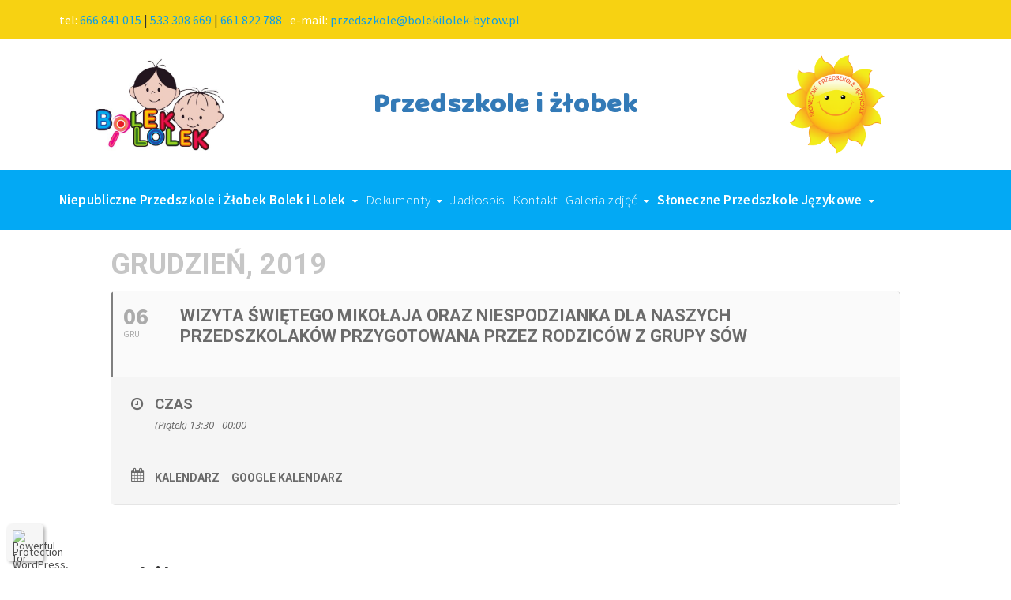

--- FILE ---
content_type: text/html; charset=UTF-8
request_url: https://bolekilolek-bytow.pl/events/wizyta-swietego-mikolaja-oraz-niespodzianka-dla-naszych-przedszkolakow-przygotowana-przez-rodzicow-sow/
body_size: 12220
content:
	
<!DocType HTML>
<html lang="pl-PL">
  <head>
    <meta charset="UTF-8">
    <meta name="description" content="Kolejna witryna oparta na WordPressie">
    <meta name="viewport" content="width=device-width, initial-scale=1.0, maximum-scale=1.0, user-scalable=no, shrink-to-fit=no">
    <title>Bolek i Lolek</title>

    <meta property="og:url" content="https://bolekilolek-bytow.pl/events/wizyta-swietego-mikolaja-oraz-niespodzianka-dla-naszych-przedszkolakow-przygotowana-przez-rodzicow-sow/" />
    <meta property="og:type" content="article" />
    <meta property="og:title" content="Bolek i Lolek - Wizyta świętego Mikołaja oraz niespodzianka dla naszych przedszkolaków przygotowana przez rodziców z grupy SÓW" />
    <meta property="og:description" content="Kolejna witryna oparta na WordPressie" />
    <meta property="og:site_name" content="Bolek i Lolek" />
    <link rel="icon" type="image/png" href="https://bolekilolek-bytow.pl/wp-content/themes/Bolek-i-Lolek/images/favicon.ico" />
    <link rel="apple-touch-icon" sizes="57x57" href="https://bolekilolek-bytow.pl/wp-content/themes/Bolek-i-Lolek/images/fav/apple-icon-57x57.png">
    <link rel="apple-touch-icon" sizes="60x60" href="https://bolekilolek-bytow.pl/wp-content/themes/Bolek-i-Lolek/images/fav/apple-icon-60x60.png">
    <link rel="apple-touch-icon" sizes="72x72" href="https://bolekilolek-bytow.pl/wp-content/themes/Bolek-i-Lolek/images/fav/apple-icon-72x72.png">
    <link rel="apple-touch-icon" sizes="76x76" href="https://bolekilolek-bytow.pl/wp-content/themes/Bolek-i-Lolek/images/fav/apple-icon-76x76.png">
    <link rel="apple-touch-icon" sizes="114x114" href="https://bolekilolek-bytow.pl/wp-content/themes/Bolek-i-Lolek/images/fav/apple-icon-114x114.png">
    <link rel="apple-touch-icon" sizes="120x120" href="https://bolekilolek-bytow.pl/wp-content/themes/Bolek-i-Lolek/images/fav/apple-icon-120x120.png">
    <link rel="apple-touch-icon" sizes="144x144" href="https://bolekilolek-bytow.pl/wp-content/themes/Bolek-i-Lolek/images/fav/apple-icon-144x144.png">
    <link rel="apple-touch-icon" sizes="152x152" href="https://bolekilolek-bytow.pl/wp-content/themes/Bolek-i-Lolek/images/fav/apple-icon-152x152.png">
    <link rel="apple-touch-icon" sizes="180x180" href="https://bolekilolek-bytow.pl/wp-content/themes/Bolek-i-Lolek/images/fav/apple-icon-180x180.png">
    <link rel="icon" type="image/png" sizes="192x192"  href="https://bolekilolek-bytow.pl/wp-content/themes/Bolek-i-Lolek/images/fav/android-icon-192x192.png">
    <link rel="icon" type="image/png" sizes="32x32" href="https://bolekilolek-bytow.pl/wp-content/themes/Bolek-i-Lolek/images/fav/favicon-32x32.png">
    <link rel="icon" type="image/png" sizes="96x96" href="https://bolekilolek-bytow.pl/wp-content/themes/Bolek-i-Lolek/images/fav/favicon-96x96.png">
    <link rel="icon" type="image/png" sizes="16x16" href="https://bolekilolek-bytow.pl/wp-content/themes/Bolek-i-Lolek/images/fav/favicon-16x16.png">
    <link rel="manifest" href="https://bolekilolek-bytow.pl/wp-content/themes/Bolek-i-Lolek/images/fav/manifest.json">
    <meta name="msapplication-TileColor" content="#2585c587">
    <meta name="msapplication-TileImage" content="https://bolekilolek-bytow.pl/wp-content/themes/Bolek-i-Lolek/images/fav/ms-icon-144x144.png">
    <meta name="theme-color" content="#2585c587">

    <meta name='robots' content='max-image-preview:large' />
<link rel='dns-prefetch' href='//ajax.googleapis.com' />
<link rel='dns-prefetch' href='//maxcdn.bootstrapcdn.com' />
<link rel='dns-prefetch' href='//stackpath.bootstrapcdn.com' />
<link rel='dns-prefetch' href='//fonts.googleapis.com' />
<link rel="alternate" type="application/rss+xml" title="Bolek i Lolek &raquo; Wizyta świętego Mikołaja oraz niespodzianka dla naszych przedszkolaków przygotowana przez rodziców z grupy SÓW Kanał z komentarzami" href="https://bolekilolek-bytow.pl/events/wizyta-swietego-mikolaja-oraz-niespodzianka-dla-naszych-przedszkolakow-przygotowana-przez-rodzicow-sow/feed/" />
<link rel="alternate" title="oEmbed (JSON)" type="application/json+oembed" href="https://bolekilolek-bytow.pl/wp-json/oembed/1.0/embed?url=https%3A%2F%2Fbolekilolek-bytow.pl%2Fevents%2Fwizyta-swietego-mikolaja-oraz-niespodzianka-dla-naszych-przedszkolakow-przygotowana-przez-rodzicow-sow%2F" />
<link rel="alternate" title="oEmbed (XML)" type="text/xml+oembed" href="https://bolekilolek-bytow.pl/wp-json/oembed/1.0/embed?url=https%3A%2F%2Fbolekilolek-bytow.pl%2Fevents%2Fwizyta-swietego-mikolaja-oraz-niespodzianka-dla-naszych-przedszkolakow-przygotowana-przez-rodzicow-sow%2F&#038;format=xml" />
<style id='wp-img-auto-sizes-contain-inline-css' type='text/css'>
img:is([sizes=auto i],[sizes^="auto," i]){contain-intrinsic-size:3000px 1500px}
/*# sourceURL=wp-img-auto-sizes-contain-inline-css */
</style>
<link rel='stylesheet' id='evo_single_event-css' href='//bolekilolek-bytow.pl/wp-content/plugins/eventON/assets/css/evo_event_styles.css?ver=2.6.15' type='text/css' media='all' />
<style id='wp-emoji-styles-inline-css' type='text/css'>

	img.wp-smiley, img.emoji {
		display: inline !important;
		border: none !important;
		box-shadow: none !important;
		height: 1em !important;
		width: 1em !important;
		margin: 0 0.07em !important;
		vertical-align: -0.1em !important;
		background: none !important;
		padding: 0 !important;
	}
/*# sourceURL=wp-emoji-styles-inline-css */
</style>
<style id='wp-block-library-inline-css' type='text/css'>
:root{--wp-block-synced-color:#7a00df;--wp-block-synced-color--rgb:122,0,223;--wp-bound-block-color:var(--wp-block-synced-color);--wp-editor-canvas-background:#ddd;--wp-admin-theme-color:#007cba;--wp-admin-theme-color--rgb:0,124,186;--wp-admin-theme-color-darker-10:#006ba1;--wp-admin-theme-color-darker-10--rgb:0,107,160.5;--wp-admin-theme-color-darker-20:#005a87;--wp-admin-theme-color-darker-20--rgb:0,90,135;--wp-admin-border-width-focus:2px}@media (min-resolution:192dpi){:root{--wp-admin-border-width-focus:1.5px}}.wp-element-button{cursor:pointer}:root .has-very-light-gray-background-color{background-color:#eee}:root .has-very-dark-gray-background-color{background-color:#313131}:root .has-very-light-gray-color{color:#eee}:root .has-very-dark-gray-color{color:#313131}:root .has-vivid-green-cyan-to-vivid-cyan-blue-gradient-background{background:linear-gradient(135deg,#00d084,#0693e3)}:root .has-purple-crush-gradient-background{background:linear-gradient(135deg,#34e2e4,#4721fb 50%,#ab1dfe)}:root .has-hazy-dawn-gradient-background{background:linear-gradient(135deg,#faaca8,#dad0ec)}:root .has-subdued-olive-gradient-background{background:linear-gradient(135deg,#fafae1,#67a671)}:root .has-atomic-cream-gradient-background{background:linear-gradient(135deg,#fdd79a,#004a59)}:root .has-nightshade-gradient-background{background:linear-gradient(135deg,#330968,#31cdcf)}:root .has-midnight-gradient-background{background:linear-gradient(135deg,#020381,#2874fc)}:root{--wp--preset--font-size--normal:16px;--wp--preset--font-size--huge:42px}.has-regular-font-size{font-size:1em}.has-larger-font-size{font-size:2.625em}.has-normal-font-size{font-size:var(--wp--preset--font-size--normal)}.has-huge-font-size{font-size:var(--wp--preset--font-size--huge)}.has-text-align-center{text-align:center}.has-text-align-left{text-align:left}.has-text-align-right{text-align:right}.has-fit-text{white-space:nowrap!important}#end-resizable-editor-section{display:none}.aligncenter{clear:both}.items-justified-left{justify-content:flex-start}.items-justified-center{justify-content:center}.items-justified-right{justify-content:flex-end}.items-justified-space-between{justify-content:space-between}.screen-reader-text{border:0;clip-path:inset(50%);height:1px;margin:-1px;overflow:hidden;padding:0;position:absolute;width:1px;word-wrap:normal!important}.screen-reader-text:focus{background-color:#ddd;clip-path:none;color:#444;display:block;font-size:1em;height:auto;left:5px;line-height:normal;padding:15px 23px 14px;text-decoration:none;top:5px;width:auto;z-index:100000}html :where(.has-border-color){border-style:solid}html :where([style*=border-top-color]){border-top-style:solid}html :where([style*=border-right-color]){border-right-style:solid}html :where([style*=border-bottom-color]){border-bottom-style:solid}html :where([style*=border-left-color]){border-left-style:solid}html :where([style*=border-width]){border-style:solid}html :where([style*=border-top-width]){border-top-style:solid}html :where([style*=border-right-width]){border-right-style:solid}html :where([style*=border-bottom-width]){border-bottom-style:solid}html :where([style*=border-left-width]){border-left-style:solid}html :where(img[class*=wp-image-]){height:auto;max-width:100%}:where(figure){margin:0 0 1em}html :where(.is-position-sticky){--wp-admin--admin-bar--position-offset:var(--wp-admin--admin-bar--height,0px)}@media screen and (max-width:600px){html :where(.is-position-sticky){--wp-admin--admin-bar--position-offset:0px}}

/*# sourceURL=wp-block-library-inline-css */
</style><style id='global-styles-inline-css' type='text/css'>
:root{--wp--preset--aspect-ratio--square: 1;--wp--preset--aspect-ratio--4-3: 4/3;--wp--preset--aspect-ratio--3-4: 3/4;--wp--preset--aspect-ratio--3-2: 3/2;--wp--preset--aspect-ratio--2-3: 2/3;--wp--preset--aspect-ratio--16-9: 16/9;--wp--preset--aspect-ratio--9-16: 9/16;--wp--preset--color--black: #000000;--wp--preset--color--cyan-bluish-gray: #abb8c3;--wp--preset--color--white: #ffffff;--wp--preset--color--pale-pink: #f78da7;--wp--preset--color--vivid-red: #cf2e2e;--wp--preset--color--luminous-vivid-orange: #ff6900;--wp--preset--color--luminous-vivid-amber: #fcb900;--wp--preset--color--light-green-cyan: #7bdcb5;--wp--preset--color--vivid-green-cyan: #00d084;--wp--preset--color--pale-cyan-blue: #8ed1fc;--wp--preset--color--vivid-cyan-blue: #0693e3;--wp--preset--color--vivid-purple: #9b51e0;--wp--preset--gradient--vivid-cyan-blue-to-vivid-purple: linear-gradient(135deg,rgb(6,147,227) 0%,rgb(155,81,224) 100%);--wp--preset--gradient--light-green-cyan-to-vivid-green-cyan: linear-gradient(135deg,rgb(122,220,180) 0%,rgb(0,208,130) 100%);--wp--preset--gradient--luminous-vivid-amber-to-luminous-vivid-orange: linear-gradient(135deg,rgb(252,185,0) 0%,rgb(255,105,0) 100%);--wp--preset--gradient--luminous-vivid-orange-to-vivid-red: linear-gradient(135deg,rgb(255,105,0) 0%,rgb(207,46,46) 100%);--wp--preset--gradient--very-light-gray-to-cyan-bluish-gray: linear-gradient(135deg,rgb(238,238,238) 0%,rgb(169,184,195) 100%);--wp--preset--gradient--cool-to-warm-spectrum: linear-gradient(135deg,rgb(74,234,220) 0%,rgb(151,120,209) 20%,rgb(207,42,186) 40%,rgb(238,44,130) 60%,rgb(251,105,98) 80%,rgb(254,248,76) 100%);--wp--preset--gradient--blush-light-purple: linear-gradient(135deg,rgb(255,206,236) 0%,rgb(152,150,240) 100%);--wp--preset--gradient--blush-bordeaux: linear-gradient(135deg,rgb(254,205,165) 0%,rgb(254,45,45) 50%,rgb(107,0,62) 100%);--wp--preset--gradient--luminous-dusk: linear-gradient(135deg,rgb(255,203,112) 0%,rgb(199,81,192) 50%,rgb(65,88,208) 100%);--wp--preset--gradient--pale-ocean: linear-gradient(135deg,rgb(255,245,203) 0%,rgb(182,227,212) 50%,rgb(51,167,181) 100%);--wp--preset--gradient--electric-grass: linear-gradient(135deg,rgb(202,248,128) 0%,rgb(113,206,126) 100%);--wp--preset--gradient--midnight: linear-gradient(135deg,rgb(2,3,129) 0%,rgb(40,116,252) 100%);--wp--preset--font-size--small: 13px;--wp--preset--font-size--medium: 20px;--wp--preset--font-size--large: 36px;--wp--preset--font-size--x-large: 42px;--wp--preset--spacing--20: 0.44rem;--wp--preset--spacing--30: 0.67rem;--wp--preset--spacing--40: 1rem;--wp--preset--spacing--50: 1.5rem;--wp--preset--spacing--60: 2.25rem;--wp--preset--spacing--70: 3.38rem;--wp--preset--spacing--80: 5.06rem;--wp--preset--shadow--natural: 6px 6px 9px rgba(0, 0, 0, 0.2);--wp--preset--shadow--deep: 12px 12px 50px rgba(0, 0, 0, 0.4);--wp--preset--shadow--sharp: 6px 6px 0px rgba(0, 0, 0, 0.2);--wp--preset--shadow--outlined: 6px 6px 0px -3px rgb(255, 255, 255), 6px 6px rgb(0, 0, 0);--wp--preset--shadow--crisp: 6px 6px 0px rgb(0, 0, 0);}:where(.is-layout-flex){gap: 0.5em;}:where(.is-layout-grid){gap: 0.5em;}body .is-layout-flex{display: flex;}.is-layout-flex{flex-wrap: wrap;align-items: center;}.is-layout-flex > :is(*, div){margin: 0;}body .is-layout-grid{display: grid;}.is-layout-grid > :is(*, div){margin: 0;}:where(.wp-block-columns.is-layout-flex){gap: 2em;}:where(.wp-block-columns.is-layout-grid){gap: 2em;}:where(.wp-block-post-template.is-layout-flex){gap: 1.25em;}:where(.wp-block-post-template.is-layout-grid){gap: 1.25em;}.has-black-color{color: var(--wp--preset--color--black) !important;}.has-cyan-bluish-gray-color{color: var(--wp--preset--color--cyan-bluish-gray) !important;}.has-white-color{color: var(--wp--preset--color--white) !important;}.has-pale-pink-color{color: var(--wp--preset--color--pale-pink) !important;}.has-vivid-red-color{color: var(--wp--preset--color--vivid-red) !important;}.has-luminous-vivid-orange-color{color: var(--wp--preset--color--luminous-vivid-orange) !important;}.has-luminous-vivid-amber-color{color: var(--wp--preset--color--luminous-vivid-amber) !important;}.has-light-green-cyan-color{color: var(--wp--preset--color--light-green-cyan) !important;}.has-vivid-green-cyan-color{color: var(--wp--preset--color--vivid-green-cyan) !important;}.has-pale-cyan-blue-color{color: var(--wp--preset--color--pale-cyan-blue) !important;}.has-vivid-cyan-blue-color{color: var(--wp--preset--color--vivid-cyan-blue) !important;}.has-vivid-purple-color{color: var(--wp--preset--color--vivid-purple) !important;}.has-black-background-color{background-color: var(--wp--preset--color--black) !important;}.has-cyan-bluish-gray-background-color{background-color: var(--wp--preset--color--cyan-bluish-gray) !important;}.has-white-background-color{background-color: var(--wp--preset--color--white) !important;}.has-pale-pink-background-color{background-color: var(--wp--preset--color--pale-pink) !important;}.has-vivid-red-background-color{background-color: var(--wp--preset--color--vivid-red) !important;}.has-luminous-vivid-orange-background-color{background-color: var(--wp--preset--color--luminous-vivid-orange) !important;}.has-luminous-vivid-amber-background-color{background-color: var(--wp--preset--color--luminous-vivid-amber) !important;}.has-light-green-cyan-background-color{background-color: var(--wp--preset--color--light-green-cyan) !important;}.has-vivid-green-cyan-background-color{background-color: var(--wp--preset--color--vivid-green-cyan) !important;}.has-pale-cyan-blue-background-color{background-color: var(--wp--preset--color--pale-cyan-blue) !important;}.has-vivid-cyan-blue-background-color{background-color: var(--wp--preset--color--vivid-cyan-blue) !important;}.has-vivid-purple-background-color{background-color: var(--wp--preset--color--vivid-purple) !important;}.has-black-border-color{border-color: var(--wp--preset--color--black) !important;}.has-cyan-bluish-gray-border-color{border-color: var(--wp--preset--color--cyan-bluish-gray) !important;}.has-white-border-color{border-color: var(--wp--preset--color--white) !important;}.has-pale-pink-border-color{border-color: var(--wp--preset--color--pale-pink) !important;}.has-vivid-red-border-color{border-color: var(--wp--preset--color--vivid-red) !important;}.has-luminous-vivid-orange-border-color{border-color: var(--wp--preset--color--luminous-vivid-orange) !important;}.has-luminous-vivid-amber-border-color{border-color: var(--wp--preset--color--luminous-vivid-amber) !important;}.has-light-green-cyan-border-color{border-color: var(--wp--preset--color--light-green-cyan) !important;}.has-vivid-green-cyan-border-color{border-color: var(--wp--preset--color--vivid-green-cyan) !important;}.has-pale-cyan-blue-border-color{border-color: var(--wp--preset--color--pale-cyan-blue) !important;}.has-vivid-cyan-blue-border-color{border-color: var(--wp--preset--color--vivid-cyan-blue) !important;}.has-vivid-purple-border-color{border-color: var(--wp--preset--color--vivid-purple) !important;}.has-vivid-cyan-blue-to-vivid-purple-gradient-background{background: var(--wp--preset--gradient--vivid-cyan-blue-to-vivid-purple) !important;}.has-light-green-cyan-to-vivid-green-cyan-gradient-background{background: var(--wp--preset--gradient--light-green-cyan-to-vivid-green-cyan) !important;}.has-luminous-vivid-amber-to-luminous-vivid-orange-gradient-background{background: var(--wp--preset--gradient--luminous-vivid-amber-to-luminous-vivid-orange) !important;}.has-luminous-vivid-orange-to-vivid-red-gradient-background{background: var(--wp--preset--gradient--luminous-vivid-orange-to-vivid-red) !important;}.has-very-light-gray-to-cyan-bluish-gray-gradient-background{background: var(--wp--preset--gradient--very-light-gray-to-cyan-bluish-gray) !important;}.has-cool-to-warm-spectrum-gradient-background{background: var(--wp--preset--gradient--cool-to-warm-spectrum) !important;}.has-blush-light-purple-gradient-background{background: var(--wp--preset--gradient--blush-light-purple) !important;}.has-blush-bordeaux-gradient-background{background: var(--wp--preset--gradient--blush-bordeaux) !important;}.has-luminous-dusk-gradient-background{background: var(--wp--preset--gradient--luminous-dusk) !important;}.has-pale-ocean-gradient-background{background: var(--wp--preset--gradient--pale-ocean) !important;}.has-electric-grass-gradient-background{background: var(--wp--preset--gradient--electric-grass) !important;}.has-midnight-gradient-background{background: var(--wp--preset--gradient--midnight) !important;}.has-small-font-size{font-size: var(--wp--preset--font-size--small) !important;}.has-medium-font-size{font-size: var(--wp--preset--font-size--medium) !important;}.has-large-font-size{font-size: var(--wp--preset--font-size--large) !important;}.has-x-large-font-size{font-size: var(--wp--preset--font-size--x-large) !important;}
/*# sourceURL=global-styles-inline-css */
</style>

<style id='classic-theme-styles-inline-css' type='text/css'>
/*! This file is auto-generated */
.wp-block-button__link{color:#fff;background-color:#32373c;border-radius:9999px;box-shadow:none;text-decoration:none;padding:calc(.667em + 2px) calc(1.333em + 2px);font-size:1.125em}.wp-block-file__button{background:#32373c;color:#fff;text-decoration:none}
/*# sourceURL=/wp-includes/css/classic-themes.min.css */
</style>
<link rel='stylesheet' id='dashicons-css' href='https://bolekilolek-bytow.pl/wp-includes/css/dashicons.min.css?ver=6.9' type='text/css' media='all' />
<link rel='stylesheet' id='everest-forms-general-css' href='https://bolekilolek-bytow.pl/wp-content/plugins/everest-forms/assets/css/everest-forms.css?ver=3.2.6' type='text/css' media='all' />
<link rel='stylesheet' id='jquery-intl-tel-input-css' href='https://bolekilolek-bytow.pl/wp-content/plugins/everest-forms/assets/css/intlTelInput.css?ver=3.2.6' type='text/css' media='all' />
<link rel='stylesheet' id='dslc-fontawesome-css' href='https://bolekilolek-bytow.pl/wp-content/plugins/live-composer-page-builder/css/font-awesome.css?ver=2.0.9' type='text/css' media='all' />
<link rel='stylesheet' id='dslc-plugins-css-css' href='https://bolekilolek-bytow.pl/wp-content/plugins/live-composer-page-builder/css/dist/frontend.plugins.min.css?ver=2.0.9' type='text/css' media='all' />
<link rel='stylesheet' id='dslc-frontend-css-css' href='https://bolekilolek-bytow.pl/wp-content/plugins/live-composer-page-builder/css/dist/frontend.min.css?ver=2.0.9' type='text/css' media='all' />
<link rel='stylesheet' id='style-css' href='https://bolekilolek-bytow.pl/wp-content/themes/Bolek-i-Lolek/style.css?ver=6.9' type='text/css' media='all' />
<link rel='stylesheet' id='animate-css' href='https://bolekilolek-bytow.pl/wp-content/themes/Bolek-i-Lolek/css/animate.min.css?ver=6.9' type='text/css' media='all' />
<link rel='stylesheet' id='fancybox-css' href='https://bolekilolek-bytow.pl/wp-content/themes/Bolek-i-Lolek/css/jquery.fancybox.min.css?ver=6.9' type='text/css' media='all' />
<link rel='stylesheet' id='font-awesome-css' href='https://stackpath.bootstrapcdn.com/font-awesome/4.7.0/css/font-awesome.min.css?ver=6.9' type='text/css' media='all' />
<link rel='stylesheet' id='bootstrap-css' href='https://stackpath.bootstrapcdn.com/bootstrap/3.3.7/css/bootstrap.min.css?ver=6.9' type='text/css' media='all' />
<link rel='stylesheet' id='evcal_google_fonts-css' href='//fonts.googleapis.com/css?family=Oswald%3A400%2C300%7COpen+Sans%3A700%2C400%2C400i%7CRoboto%3A700%2C400&#038;ver=6.9' type='text/css' media='screen' />
<link rel='stylesheet' id='evcal_cal_default-css' href='//bolekilolek-bytow.pl/wp-content/plugins/eventON/assets/css/eventon_styles.css?ver=2.6.15' type='text/css' media='all' />
<link rel='stylesheet' id='evo_font_icons-css' href='//bolekilolek-bytow.pl/wp-content/plugins/eventON/assets/fonts/font-awesome.css?ver=2.6.15' type='text/css' media='all' />
<link rel='stylesheet' id='eventon_dynamic_styles-css' href='//bolekilolek-bytow.pl/wp-content/plugins/eventON/assets/css/eventon_dynamic_styles.css?ver=6.9' type='text/css' media='all' />
<script type="text/javascript" src="https://ajax.googleapis.com/ajax/libs/jquery/3.3.1/jquery.min.js?ver=3.3.1" id="jquery-js"></script>
<script type="text/javascript" src="https://bolekilolek-bytow.pl/wp-content/plugins/live-composer-page-builder/js/dist/client_plugins.min.js?ver=2.0.9" id="dslc-plugins-js-js"></script>
<script type="text/javascript" src="https://bolekilolek-bytow.pl/wp-content/themes/Bolek-i-Lolek/js/viewportchecker.min.js?ver=1.0.0" id="viewport-check-js"></script>
<script type="text/javascript" src="https://bolekilolek-bytow.pl/wp-content/themes/Bolek-i-Lolek/js/slick.min.js?ver=1.0.0" id="slick-js"></script>
<script type="text/javascript" src="https://bolekilolek-bytow.pl/wp-content/themes/Bolek-i-Lolek/js/jquery.fancybox.min.js?ver=1.0.0" id="fancybox-js"></script>
<script type="text/javascript" src="https://bolekilolek-bytow.pl/wp-content/themes/Bolek-i-Lolek/js/boleklolek.js?ver=1.0.0" id="boleklolek-js"></script>
<link rel="https://api.w.org/" href="https://bolekilolek-bytow.pl/wp-json/" /><link rel="EditURI" type="application/rsd+xml" title="RSD" href="https://bolekilolek-bytow.pl/xmlrpc.php?rsd" />
<link rel="canonical" href="https://bolekilolek-bytow.pl/events/wizyta-swietego-mikolaja-oraz-niespodzianka-dla-naszych-przedszkolakow-przygotowana-przez-rodzicow-sow/" />
<link rel='shortlink' href='https://bolekilolek-bytow.pl/?p=957' />
				<meta name="robots" content="all"/>
				<meta property="description" content="" />
				<meta property="og:type" content="event" /> 
				<meta property="og:title" content="Wizyta świętego Mikołaja oraz niespodzianka dla naszych przedszkolaków przygotowana przez rodziców z grupy SÓW" />
				<meta property="og:url" content="https://bolekilolek-bytow.pl/events/wizyta-swietego-mikolaja-oraz-niespodzianka-dla-naszych-przedszkolakow-przygotowana-przez-rodzicow-sow/" />
				<meta property="og:description" content="" />
								<style type="text/css">.dslc-modules-section:not(.dslc-full) { padding-left: 4%;  padding-right: 4%; } .dslc-modules-section { width:px;margin-left:0%;margin-right:0%;margin-bottom:0px;padding-bottom:80px;padding-top:80px;padding-left:0%;padding-right:0%;background-image:none;background-repeat:repeat;background-position:left top;background-attachment:scroll;background-size:auto;border-width:0px;border-style:solid; }</style>  </head>
  <body class="wp-singular ajde_events-template-default single single-ajde_events postid-957 wp-theme-Bolek-i-Lolek everest-forms-no-js dslc-enabled" data-spy="scroll">
    <section id="top-bar" class="flex-center">
      <div class="container hidden-xs">
        <div class="row">
          <div class="col-md-12 col-sm-12 col-xs-12">
            <div class="fast-contact">
              <ul>
                <li>
                  <span class="top-bar--title">tel: </span>
                  <a href="tel:666841015">666 841 015</a> | <a href="tel:533308669">533 308 669</a> | <a href="tel:661822788">661 822 788</a>
                </li>
                <li>
                 <span class="top-bar--title">e-mail: </span>
                  <a href="mailto: przedszkole@bolekilolek-bytow.pl">
                    przedszkole@bolekilolek-bytow.pl
                  </a>
                </li>
              </ul>
            </div>
          </div>
        </div>
      </div>
      <div class="container visible-xs">
        <div class="row">
          <div class="col-xs-12">
            <div class="fast-contact">
              <ul>
              <li>
                  <span class="top-bar--title">tel: </span>
                  <a href="tel:666841015">666 841 015</a> | <a href="tel:533308669">533 308 669</a> | <a href="tel:661822788">661 822 788</a>
                </li>
                <li>
                 <span class="top-bar--title">e-mail: </span>
                  <a href="mailto: przedszkole@bolekilolek-bytow.pl">
                    przedszkole@bolekilolek-bytow.pl
                  </a>
                </li>
              </ul>
            </div>
          </div>
        </div>
      </div>
    </section>
    <header id="header">
      <div class="container hidden-xs">
        <div class="row flex-center">
          <div class="col-md-2 col-sm-2">
            <div class="logo">
              <a href="https://bolekilolek-bytow.pl/">
                <img src="https://bolekilolek-bytow.pl/wp-content/themes/Bolek-i-Lolek/images/logo.png" alt="Bolek i Lolek Przedszkole" class="img-responsive">
              </a>
            </div>
          </div>
          <div class="col-md-7 col-sm-7">
            <div class="logo">
              <a href="https://bolekilolek-bytow.pl/">
                <h1 class="text-center">Przedszkole i żłobek</h1>
              </a>
            </div>
          </div>
          <div class="col-md-2 col-sm-2">
            <div class="logo">
              <a href="https://bolekilolek-bytow.pl/">
                <img src="https://bolekilolek-bytow.pl/wp-content/themes/Bolek-i-Lolek/images/logo_2.png" alt="Słoneczne przedszkole" class="img-responsive" style="width: 75%;">
              </a>
            </div>
          </div>
        </div>
      </div>
      <div class="container visible-xs">
        <div class="row flex-center">
          <div class="col-xs-12">
            <div class="logo">
              <a href="https://bolekilolek-bytow.pl/">
                <h1 class="text-center">Przedszkole i żłobek</h1>
              </a>
            </div>
          </div>
        </div>
        <div class="row flex-center">
          <div class="col-xs-3">
            <div class="navbar-header">
              <button type="button" class="navbar-toggle collapsed" data-toggle="collapse" data-target="#arch-menu" aria-expanded="false">
                <span class="sr-only">Toggle navigation</span>
                <span class="icon-bar"></span>
                <span class="icon-bar"></span>
                <span class="icon-bar"></span>
              </button>
            </div>
          </div>
        </div>
      </div>
    </header>
    <section id="header--menu" class="flex-center">
      <div class="container hidden-xs hidden-sm">
        <div class="row">
          <div class="col-lg-12 col-md-12 col-sm-12">
            <div class="menu">
              <ul class="menu">
                <li id="menu-item-725" class="menu-item menu-item-type-custom menu-item-object-custom menu-item-has-children menu-item-725"><a href="#">Niepubliczne Przedszkole i Żłobek Bolek i Lolek</a>
<ul class="sub-menu">
	<li id="menu-item-747" class="menu-item menu-item-type-post_type menu-item-object-page menu-item-747"><a href="https://bolekilolek-bytow.pl/niepubliczne-przedszkole-i-zlobek-bolek-i-lolek/kalendarz-wydarzen/">Kalendarz wydarzeń</a></li>
	<li id="menu-item-744" class="menu-item menu-item-type-post_type menu-item-object-page menu-item-744"><a href="https://bolekilolek-bytow.pl/niepubliczne-przedszkole-i-zlobek-bolek-i-lolek/oferta/">Oferta</a></li>
	<li id="menu-item-731" class="menu-item menu-item-type-custom menu-item-object-custom menu-item-has-children menu-item-731"><a href="#">Dla Rodziców</a>
	<ul class="sub-menu">
		<li id="menu-item-743" class="menu-item menu-item-type-post_type menu-item-object-page menu-item-743"><a href="https://bolekilolek-bytow.pl/niepubliczne-przedszkole-i-zlobek-bolek-i-lolek/dla-rodzicow/ramowy-plan-dnia/">Ramowy plan dnia</a></li>
		<li id="menu-item-726" class="menu-item menu-item-type-custom menu-item-object-custom menu-item-726"><a target="_blank" href="https://bolekilolek-bytow.pl/wp-content/uploads/2019/12/Karta-zgłoszeniowa-do-Niepublicznego-Przedszkola-Bolek-i-Lolek.doc">Karta zgłoszeniowa</a></li>
	</ul>
</li>
</ul>
</li>
<li id="menu-item-733" class="menu-item menu-item-type-custom menu-item-object-custom menu-item-has-children menu-item-733"><a href="#">Dokumenty</a>
<ul class="sub-menu">
	<li id="menu-item-742" class="menu-item menu-item-type-post_type menu-item-object-page menu-item-742"><a href="https://bolekilolek-bytow.pl/dokumenty/regulamin/">Procedury</a></li>
	<li id="menu-item-734" class="menu-item menu-item-type-custom menu-item-object-custom menu-item-734"><a target="_blank" href="https://bolekilolek-bytow.pl/wp-content/uploads/2021/01/Statuty-2.pdf ">Statut</a></li>
</ul>
</li>
<li id="menu-item-741" class="menu-item menu-item-type-post_type menu-item-object-page menu-item-741"><a href="https://bolekilolek-bytow.pl/menu/">Jadłospis</a></li>
<li id="menu-item-748" class="menu-item menu-item-type-post_type menu-item-object-page menu-item-748"><a href="https://bolekilolek-bytow.pl/kontakt/">Kontakt</a></li>
<li id="menu-item-728" class="menu-item menu-item-type-custom menu-item-object-custom menu-item-has-children menu-item-728"><a href="#">Galeria zdjęć</a>
<ul class="sub-menu">
	<li id="menu-item-735" class="menu-item menu-item-type-custom menu-item-object-custom menu-item-735"><a target="_blank" href="https://web.facebook.com/Bolek-i-Lolek-Niepubliczne-Przedszkole-i-%C5%BB%C5%82obek-Byt%C3%B3w-1083244555025323/">Niepubliczne Przedszkole i Żłobek Bolek i Lolek</a></li>
	<li id="menu-item-736" class="menu-item menu-item-type-custom menu-item-object-custom menu-item-736"><a target="_blank" href="https://web.facebook.com/S%C5%82oneczne-Przedszkole-J%C4%99zykowe-Byt%C3%B3w-242575409470000/">Słoneczne Przedszkole Językowe</a></li>
</ul>
</li>
<li id="menu-item-724" class="menu-item menu-item-type-custom menu-item-object-custom menu-item-has-children menu-item-724"><a href="#">Słoneczne Przedszkole Językowe</a>
<ul class="sub-menu">
	<li id="menu-item-745" class="menu-item menu-item-type-post_type menu-item-object-page menu-item-745"><a href="https://bolekilolek-bytow.pl/sloneczne-przedszkole-jezykowe/kalendarz-wydarzen/">Kalendarz wydarzeń</a></li>
	<li id="menu-item-746" class="menu-item menu-item-type-post_type menu-item-object-page menu-item-746"><a href="https://bolekilolek-bytow.pl/sloneczne-przedszkole-jezykowe/oferta/">Oferta</a></li>
	<li id="menu-item-732" class="menu-item menu-item-type-custom menu-item-object-custom menu-item-has-children menu-item-732"><a href="#">Dla Rodziców</a>
	<ul class="sub-menu">
		<li id="menu-item-749" class="menu-item menu-item-type-post_type menu-item-object-page menu-item-749"><a href="https://bolekilolek-bytow.pl/sloneczne-przedszkole-jezykowe/dla-rodzicow/ramowy-plan-dnia/">Ramowy plan dnia</a></li>
		<li id="menu-item-727" class="menu-item menu-item-type-custom menu-item-object-custom menu-item-727"><a target="_blank" href="https://bolekilolek-bytow.pl/wp-content/uploads/2019/12/Karta-zgłoszeniowa-do-Słonecznego-Przedszkola-i-Żłobka.doc">Karta zgłoszeniowa</a></li>
	</ul>
</li>
</ul>
</li>
              </ul>
            </div>
          </div>
        </div>
      </div>
      <div class="container-fluid visible-xs visible-sm" style="margin: 0px; width: 100%;">
        <div class="row">
          <div class="col-xs-12" style="padding: 0px;">
            <div class="collapse navbar-collapse" id="arch-menu">
              <nav class="navbar" id="menu-mobile">
                <ul class="main-menu-header">
                  <li class="menu-item menu-item-type-custom menu-item-object-custom menu-item-has-children menu-item-725"><a href="#">Niepubliczne Przedszkole i Żłobek Bolek i Lolek</a>
<ul class="sub-menu">
	<li class="menu-item menu-item-type-post_type menu-item-object-page menu-item-747"><a href="https://bolekilolek-bytow.pl/niepubliczne-przedszkole-i-zlobek-bolek-i-lolek/kalendarz-wydarzen/">Kalendarz wydarzeń</a></li>
	<li class="menu-item menu-item-type-post_type menu-item-object-page menu-item-744"><a href="https://bolekilolek-bytow.pl/niepubliczne-przedszkole-i-zlobek-bolek-i-lolek/oferta/">Oferta</a></li>
	<li class="menu-item menu-item-type-custom menu-item-object-custom menu-item-has-children menu-item-731"><a href="#">Dla Rodziców</a>
	<ul class="sub-menu">
		<li class="menu-item menu-item-type-post_type menu-item-object-page menu-item-743"><a href="https://bolekilolek-bytow.pl/niepubliczne-przedszkole-i-zlobek-bolek-i-lolek/dla-rodzicow/ramowy-plan-dnia/">Ramowy plan dnia</a></li>
		<li class="menu-item menu-item-type-custom menu-item-object-custom menu-item-726"><a target="_blank" href="https://bolekilolek-bytow.pl/wp-content/uploads/2019/12/Karta-zgłoszeniowa-do-Niepublicznego-Przedszkola-Bolek-i-Lolek.doc">Karta zgłoszeniowa</a></li>
	</ul>
</li>
</ul>
</li>
<li class="menu-item menu-item-type-custom menu-item-object-custom menu-item-has-children menu-item-733"><a href="#">Dokumenty</a>
<ul class="sub-menu">
	<li class="menu-item menu-item-type-post_type menu-item-object-page menu-item-742"><a href="https://bolekilolek-bytow.pl/dokumenty/regulamin/">Procedury</a></li>
	<li class="menu-item menu-item-type-custom menu-item-object-custom menu-item-734"><a target="_blank" href="https://bolekilolek-bytow.pl/wp-content/uploads/2021/01/Statuty-2.pdf ">Statut</a></li>
</ul>
</li>
<li class="menu-item menu-item-type-post_type menu-item-object-page menu-item-741"><a href="https://bolekilolek-bytow.pl/menu/">Jadłospis</a></li>
<li class="menu-item menu-item-type-post_type menu-item-object-page menu-item-748"><a href="https://bolekilolek-bytow.pl/kontakt/">Kontakt</a></li>
<li class="menu-item menu-item-type-custom menu-item-object-custom menu-item-has-children menu-item-728"><a href="#">Galeria zdjęć</a>
<ul class="sub-menu">
	<li class="menu-item menu-item-type-custom menu-item-object-custom menu-item-735"><a target="_blank" href="https://web.facebook.com/Bolek-i-Lolek-Niepubliczne-Przedszkole-i-%C5%BB%C5%82obek-Byt%C3%B3w-1083244555025323/">Niepubliczne Przedszkole i Żłobek Bolek i Lolek</a></li>
	<li class="menu-item menu-item-type-custom menu-item-object-custom menu-item-736"><a target="_blank" href="https://web.facebook.com/S%C5%82oneczne-Przedszkole-J%C4%99zykowe-Byt%C3%B3w-242575409470000/">Słoneczne Przedszkole Językowe</a></li>
</ul>
</li>
<li class="menu-item menu-item-type-custom menu-item-object-custom menu-item-has-children menu-item-724"><a href="#">Słoneczne Przedszkole Językowe</a>
<ul class="sub-menu">
	<li class="menu-item menu-item-type-post_type menu-item-object-page menu-item-745"><a href="https://bolekilolek-bytow.pl/sloneczne-przedszkole-jezykowe/kalendarz-wydarzen/">Kalendarz wydarzeń</a></li>
	<li class="menu-item menu-item-type-post_type menu-item-object-page menu-item-746"><a href="https://bolekilolek-bytow.pl/sloneczne-przedszkole-jezykowe/oferta/">Oferta</a></li>
	<li class="menu-item menu-item-type-custom menu-item-object-custom menu-item-has-children menu-item-732"><a href="#">Dla Rodziców</a>
	<ul class="sub-menu">
		<li class="menu-item menu-item-type-post_type menu-item-object-page menu-item-749"><a href="https://bolekilolek-bytow.pl/sloneczne-przedszkole-jezykowe/dla-rodzicow/ramowy-plan-dnia/">Ramowy plan dnia</a></li>
		<li class="menu-item menu-item-type-custom menu-item-object-custom menu-item-727"><a target="_blank" href="https://bolekilolek-bytow.pl/wp-content/uploads/2019/12/Karta-zgłoszeniowa-do-Słonecznego-Przedszkola-i-Żłobka.doc">Karta zgłoszeniowa</a></li>
	</ul>
</li>
</ul>
</li>
                </ul>
              </nav>
            </div>
          </div>
        </div>
    </section>	

<div id='main'>
	<div class='evo_page_body'>

					<div class='evo_page_content '>
			
						
				<article id="post-957" class="post-957 ajde_events type-ajde_events status-publish hentry event_type-sloneczne-przedszkole-jezykowe">

					<div class="entry-content">

					<div class='eventon_main_section' >
				<div id='evcal_single_event_957' class='ajde_evcal_calendar eventon_single_event evo_sin_page' data-eid='957' data-l='L1' data-j='[]'>
					
		<div class='evo-data' data-mapformat="roadmap" data-mapzoom="18" data-mapscroll="true" data-evc_open="1" data-mapiconurl="" ></div>		
		<div id='evcal_head' class='calendar_header'><p id='evcal_cur'>Grudzień, 2019</p></div>		

		
		<div id='evcal_list' class='eventon_events_list evo_sin_event_list'>
		<div id="event_957" class="eventon_list_event evo_eventtop  event" data-event_id="957" data-time="1575639000-1575590400" data-colr="#" itemscope itemtype='http://schema.org/Event'><div class="evo_event_schema" style="display:none" ><a itemprop='url'  href='https://bolekilolek-bytow.pl/events/wizyta-swietego-mikolaja-oraz-niespodzianka-dla-naszych-przedszkolakow-przygotowana-przez-rodzicow-sow/'></a><span itemprop='name'  >Wizyta świętego Mikołaja oraz niespodzianka dla naszych przedszkolaków przygotowana przez rodziców z grupy SÓW</span><meta itemprop='image' content='https://bolekilolek-bytow.pl/events/wizyta-swietego-mikolaja-oraz-niespodzianka-dla-naszych-przedszkolakow-przygotowana-przez-rodzicow-sow/' /><meta itemprop='description' content='Wizyta świętego Mikołaja oraz niespodzianka dla naszych przedszkolaków przygotowana przez rodziców z grupy SÓW' /><meta itemprop='startDate' content='2019-12-6T13:30' /><meta itemprop='endDate' content='2019-12-6T00:00' /><meta itemprop='eventStatus' content='on-schedule' /><script type="application/ld+json">{	"@context": "http://schema.org",
							  	"@type": "Event",
							  	"name": "Wizyta świętego Mikołaja oraz niespodzianka dla naszych przedszkolaków przygotowana przez rodziców z grupy SÓW",
							  	"startDate": "2019-12-6T13-13-30-00",
							  	"endDate": "2019-12-6T00-00-00-00",
							  	"image":"https://bolekilolek-bytow.pl/events/wizyta-swietego-mikolaja-oraz-niespodzianka-dla-naszych-przedszkolakow-przygotowana-przez-rodzicow-sow/",
							  	"description":"Wizyta świętego Mikołaja oraz niespodzianka dla naszych przedszkolaków przygotowana przez rodziców z grupy SÓW",
							  	
							 }</script></div>
				<p class="desc_trig_outter"><a data-gmap_status="null" data-exlk="0" style="border-color: #;" id="evc_1575639000957" class="desc_trig gmaponload sin_val evcal_list_a" data-ux_val="1"  ><span class='evcal_cblock ' data-bgcolor='#' data-smon='Grudzień' data-syr='2019'><span class='evo_start '><em class='date'>06</em><em class='month'>Gru</em><em class='time'>13:30</em></span><span class='evo_end only_time'><em class='time'>00:00</em></span><em class='clear'></em></span><span class='evcal_desc evo_info hide_eventtopdata '  data-location_status="false" ><span class='evo_above_title'></span><span class='evcal_desc2 evcal_event_title' itemprop='name'>Wizyta świętego Mikołaja oraz niespodzianka dla naszych przedszkolaków przygotowana przez rodziców z grupy SÓW</span><span class='evo_below_title'></span><span class='evcal_desc_info' ></span><span class='evcal_desc3'></span></span><em class='clear'></em></a></p><div class='event_description evcal_eventcard open' style="display:block"><div class='evo_metarow_time evorow evcal_evdata_row bordb evcal_evrow_sm '>
							<span class='evcal_evdata_icons'><i class='fa fa-clock-o'></i></span>
							<div class='evcal_evdata_cell'>							
								<h3 class='evo_h3'><span class='evcal_evdata_icons'><i class='fa fa-clock-o'></i></span>Czas</h3><p>(Piątek) 13:30 - 00:00</p>
							</div>
						</div>						<div class='evo_metarow_ICS evorow bordb evcal_evdata_row'>
							<span class="evcal_evdata_icons"><i class="fa fa-calendar"></i></span>
							<div class='evcal_evdata_cell'>
								<p><a href='https://bolekilolek-bytow.pl/wp-admin/admin-ajax.php?action=eventon_ics_download&amp;event_id=957&amp;sunix=20191206T123000Z&amp;eunix=20191205T230000Z&amp;loca=&amp;locn=' class='evo_ics_nCal' title='Dodaj do swojego kalendarza'>Kalendarz</a><a href='//www.google.com/calendar/event?action=TEMPLATE&amp;text=Wizyta+%C5%9Bwi%C4%99tego+Miko%C5%82aja+oraz+niespodzianka+dla+naszych+przedszkolak%C3%B3w+przygotowana+przez+rodzic%C3%B3w+z+grupy+S%C3%93W&amp;dates=20191206T123000Z/20191205T230000Z&amp;details=Wizyta+%C5%9Bwi%C4%99tego+Miko%C5%82aja+oraz+niespodzianka+dla+naszych+przedszkolak%C3%B3w+przygotowana+przez+rodzic%C3%B3w+z+grupy+S%C3%93W&amp;location= - ' target='_blank' class='evo_ics_gCal' title='Dodaj do kalendarza na Google'>Google Kalendarz</a></p>	
							</div>						</div>
						</div><div class='clear end'></div></div>		</div>
	</div>
</div>
			<div id='eventon_comments'>
			
<!-- You can start editing here. -->


			<!-- If comments are open, but there are no comments. -->

	
	<div id="respond" class="comment-respond">
		<h3 id="reply-title" class="comment-reply-title">Dodaj komentarz <small><a rel="nofollow" id="cancel-comment-reply-link" href="/events/wizyta-swietego-mikolaja-oraz-niespodzianka-dla-naszych-przedszkolakow-przygotowana-przez-rodzicow-sow/#respond" style="display:none;">Anuluj pisanie odpowiedzi</a></small></h3><form action="https://bolekilolek-bytow.pl/wp-comments-post.php" method="post" id="commentform" class="comment-form"><p class="comment-notes"><span id="email-notes">Twój adres e-mail nie zostanie opublikowany.</span> <span class="required-field-message">Wymagane pola są oznaczone <span class="required">*</span></span></p><p class="comment-form-author"><label for="author">Nazwa <span class="required">*</span></label> <input id="author" name="author" type="text" value="" size="30" maxlength="245" autocomplete="name" required="required" /></p>
<p class="comment-form-email"><label for="email">Adres e-mail <span class="required">*</span></label> <input id="email" name="email" type="text" value="" size="30" maxlength="100" aria-describedby="email-notes" autocomplete="email" required="required" /></p>
<p class="comment-form-url"><label for="url">Witryna internetowa</label> <input id="url" name="url" type="text" value="" size="30" maxlength="200" autocomplete="url" /></p>
<p class="comment-form-comment"><label for="comment">Komentarz <span class="required">*</span></label> <textarea id="comment" name="comment" cols="45" rows="8" maxlength="65525" required="required"></textarea></p>
<p class="form-submit"><input name="submit" type="submit" id="submit" class="submit" value="Komentarz wpisu" /> <input type='hidden' name='comment_post_ID' value='957' id='comment_post_ID' />
<input type='hidden' name='comment_parent' id='comment_parent' value='0' />
</p></form>	</div><!-- #respond -->
				</div>
					
					</div><!-- .entry-content -->

					<footer class="entry-meta">
											</footer><!-- .entry-meta -->
				</article><!-- #post -->
				

		<div class="clear"></div>
		</div><!-- #content -->
	</div><!-- #primary -->	

</div>	

<style>#icwpWpsfLinkCheese{display:none !important;}</style><a rel="nofollow" href="https://bolekilolek-bytow.pl/icwp-wpsf-link-cheese/" title="Click here to see something fantastic" id="icwpWpsfLinkCheese">Click to access the login or register cheese</a><script type="speculationrules">
{"prefetch":[{"source":"document","where":{"and":[{"href_matches":"/*"},{"not":{"href_matches":["/wp-*.php","/wp-admin/*","/wp-content/uploads/*","/wp-content/*","/wp-content/plugins/*","/wp-content/themes/Bolek-i-Lolek/*","/*\\?(.+)"]}},{"not":{"selector_matches":"a[rel~=\"nofollow\"]"}},{"not":{"selector_matches":".no-prefetch, .no-prefetch a"}}]},"eagerness":"conservative"}]}
</script>
		<script type="text/javascript" alt='evo_map_styles'>
		/*<![CDATA[*/
		var gmapstyles = 'default';
		/* ]]> */
		</script>		
			<script type="text/javascript">
		var c = document.body.className;
		c = c.replace( /everest-forms-no-js/, 'everest-forms-js' );
		document.body.className = c;
	</script>
	<div class='evo_lightboxes' style='display:block'>					<div class='evo_lightbox eventcard eventon_events_list' id='' >
						<div class="evo_content_in">													
							<div class="evo_content_inin">
								<div class="evo_lightbox_content">
									<a class='evolbclose '>X</a>
									<div class='evo_lightbox_body eventon_list_event evo_pop_body evcal_eventcard'> </div>
								</div>
							</div>							
						</div>
					</div>
					</div><script type="text/javascript" id="mediaelement-core-js-before">
/* <![CDATA[ */
var mejsL10n = {"language":"pl","strings":{"mejs.download-file":"Pobierz plik","mejs.install-flash":"Korzystasz z przegl\u0105darki, kt\u00f3ra nie ma w\u0142\u0105czonej lub zainstalowanej wtyczki Flash player. W\u0142\u0105cz wtyczk\u0119 Flash player lub pobierz najnowsz\u0105 wersj\u0119 z https://get.adobe.com/flashplayer/","mejs.fullscreen":"Tryb pe\u0142noekranowy","mejs.play":"Odtw\u00f3rz","mejs.pause":"Zatrzymaj","mejs.time-slider":"Slider Czasu","mejs.time-help-text":"U\u017cyj strza\u0142ek lewo/prawo aby przesun\u0105\u0107 o sekund\u0119 do przodu lub do ty\u0142u, strza\u0142ek g\u00f3ra/d\u00f3\u0142 aby przesun\u0105\u0107 o dziesi\u0119\u0107 sekund.","mejs.live-broadcast":"Transmisja na \u017cywo","mejs.volume-help-text":"U\u017cywaj strza\u0142ek do g\u00f3ry oraz do do\u0142u aby zwi\u0119kszy\u0107 lub zmniejszy\u0107 g\u0142o\u015bno\u015b\u0107.","mejs.unmute":"W\u0142\u0105cz dzwi\u0119k","mejs.mute":"Wycisz","mejs.volume-slider":"Suwak g\u0142o\u015bno\u015bci","mejs.video-player":"Odtwarzacz video","mejs.audio-player":"Odtwarzacz plik\u00f3w d\u017awi\u0119kowych","mejs.captions-subtitles":"Napisy","mejs.captions-chapters":"Rozdzia\u0142y","mejs.none":"Brak","mejs.afrikaans":"afrykanerski","mejs.albanian":"Alba\u0144ski","mejs.arabic":"arabski","mejs.belarusian":"bia\u0142oruski","mejs.bulgarian":"bu\u0142garski","mejs.catalan":"katalo\u0144ski","mejs.chinese":"chi\u0144ski","mejs.chinese-simplified":"chi\u0144ski (uproszczony)","mejs.chinese-traditional":"chi\u0144ski (tradycyjny)","mejs.croatian":"chorwacki","mejs.czech":"czeski","mejs.danish":"du\u0144ski","mejs.dutch":"holenderski","mejs.english":"angielski","mejs.estonian":"esto\u0144ski","mejs.filipino":"filipi\u0144ski","mejs.finnish":"fi\u0144ski","mejs.french":"francuski","mejs.galician":"galicyjski","mejs.german":"niemiecki","mejs.greek":"grecki","mejs.haitian-creole":"Kreolski haita\u0144ski","mejs.hebrew":"hebrajski","mejs.hindi":"hinduski","mejs.hungarian":"w\u0119gierski","mejs.icelandic":"islandzki","mejs.indonesian":"indonezyjski","mejs.irish":"irlandzki","mejs.italian":"w\u0142oski","mejs.japanese":"japo\u0144ski","mejs.korean":"korea\u0144ski","mejs.latvian":"\u0142otewski","mejs.lithuanian":"litewski","mejs.macedonian":"macedo\u0144ski","mejs.malay":"malajski","mejs.maltese":"malta\u0144ski","mejs.norwegian":"norweski","mejs.persian":"perski","mejs.polish":"polski","mejs.portuguese":"portugalski","mejs.romanian":"rumu\u0144ski","mejs.russian":"rosyjski","mejs.serbian":"serbski","mejs.slovak":"s\u0142owacki","mejs.slovenian":"s\u0142owe\u0144ski","mejs.spanish":"hiszpa\u0144ski","mejs.swahili":"suahili","mejs.swedish":"szwedzki","mejs.tagalog":"tagalski","mejs.thai":"tajski","mejs.turkish":"turecki","mejs.ukrainian":"ukrai\u0144ski","mejs.vietnamese":"wietnamski","mejs.welsh":"walijski","mejs.yiddish":"jidysz"}};
//# sourceURL=mediaelement-core-js-before
/* ]]> */
</script>
<script type="text/javascript" src="https://bolekilolek-bytow.pl/wp-includes/js/mediaelement/mediaelement-and-player.min.js?ver=4.2.17" id="mediaelement-core-js"></script>
<script type="text/javascript" src="https://bolekilolek-bytow.pl/wp-includes/js/mediaelement/mediaelement-migrate.min.js?ver=6.9" id="mediaelement-migrate-js"></script>
<script type="text/javascript" id="mediaelement-js-extra">
/* <![CDATA[ */
var _wpmejsSettings = {"pluginPath":"/wp-includes/js/mediaelement/","classPrefix":"mejs-","stretching":"responsive","audioShortcodeLibrary":"mediaelement","videoShortcodeLibrary":"mediaelement"};
//# sourceURL=mediaelement-js-extra
/* ]]> */
</script>
<script type="text/javascript" src="https://bolekilolek-bytow.pl/wp-includes/js/mediaelement/wp-mediaelement.min.js?ver=6.9" id="wp-mediaelement-js"></script>
<script type="text/javascript" src="https://bolekilolek-bytow.pl/wp-includes/js/imagesloaded.min.js?ver=5.0.0" id="imagesloaded-js"></script>
<script type="text/javascript" src="https://bolekilolek-bytow.pl/wp-includes/js/masonry.min.js?ver=4.2.2" id="masonry-js"></script>
<script type="text/javascript" src="https://bolekilolek-bytow.pl/wp-includes/js/jquery/jquery.masonry.min.js?ver=3.1.2b" id="jquery-masonry-js"></script>
<script type="text/javascript" id="dslc-main-js-js-extra">
/* <![CDATA[ */
var DSLCAjax = {"ajaxurl":"https://bolekilolek-bytow.pl/wp-admin/admin-ajax.php"};
//# sourceURL=dslc-main-js-js-extra
/* ]]> */
</script>
<script type="text/javascript" src="https://bolekilolek-bytow.pl/wp-content/plugins/live-composer-page-builder/js/dist/client_frontend.min.js?ver=2.0.9" id="dslc-main-js-js"></script>
<script type="text/javascript" src="https://maxcdn.bootstrapcdn.com/bootstrap/3.3.7/js/bootstrap.min.js?ver=3.3.7" id="bootstrap-js"></script>
<script type="text/javascript" src="//bolekilolek-bytow.pl/wp-content/plugins/eventON/assets/js/eventon_functions.js?ver=2.6.15" id="evcal_functions-js"></script>
<script type="text/javascript" src="https://bolekilolek-bytow.pl/wp-content/plugins/eventON/assets/js/handlebars.js?ver=2.6.15" id="evo_handlebars-js"></script>
<script type="text/javascript" src="//bolekilolek-bytow.pl/wp-content/plugins/eventON/assets/js/jquery.mobile.min.js?ver=2.6.15" id="evo_mobile-js"></script>
<script type="text/javascript" src="//bolekilolek-bytow.pl/wp-content/plugins/eventON/assets/js/jquery.mousewheel.min.js?ver=2.6.15" id="evo_mouse-js"></script>
<script type="text/javascript" id="evcal_ajax_handle-js-extra">
/* <![CDATA[ */
var the_ajax_script = {"ajaxurl":"https://bolekilolek-bytow.pl/wp-admin/admin-ajax.php","postnonce":"12065c1491"};
//# sourceURL=evcal_ajax_handle-js-extra
/* ]]> */
</script>
<script type="text/javascript" src="//bolekilolek-bytow.pl/wp-content/plugins/eventON/assets/js/eventon_script.js?ver=2.6.15" id="evcal_ajax_handle-js"></script>
<script type="text/javascript" id="icwp-wpsf-badge-js-extra">
/* <![CDATA[ */
var shield_vars_badge = {"strings":{"select_action":"Please select an action to perform.","are_you_sure":"Are you sure?","absolutely_sure":"Are you absolutely sure?"},"comps":{"badge":{"ajax":{"plugin_badge_close":{"action":"shield_action","ex":"plugin_badge_close","exnonce":"ebcc4d1c10","ajaxurl":"https://bolekilolek-bytow.pl/wp-admin/admin-ajax.php","_wpnonce":"4a07576cdc","_rest_url":"https://bolekilolek-bytow.pl/wp-json/shield/v1/action/plugin_badge_close?exnonce=ebcc4d1c10&_wpnonce=4a07576cdc"}}}}};
//# sourceURL=icwp-wpsf-badge-js-extra
/* ]]> */
</script>
<script type="text/javascript" src="https://bolekilolek-bytow.pl/wp-content/plugins/wp-simple-firewall/assets/dist/shield-badge.bundle.js?ver=21.0.10&amp;mtime=1768397685" id="icwp-wpsf-badge-js"></script>
<script type="text/javascript" id="icwp-wpsf-notbot-js-extra">
/* <![CDATA[ */
var shield_vars_notbot = {"strings":{"select_action":"Please select an action to perform.","are_you_sure":"Are you sure?","absolutely_sure":"Are you absolutely sure?"},"comps":{"notbot":{"ajax":{"not_bot":{"action":"shield_action","ex":"capture_not_bot","exnonce":"02250ea40e","ajaxurl":"https://bolekilolek-bytow.pl/wp-admin/admin-ajax.php","_wpnonce":"4a07576cdc","_rest_url":"https://bolekilolek-bytow.pl/wp-json/shield/v1/action/capture_not_bot?exnonce=02250ea40e&_wpnonce=4a07576cdc"}},"flags":{"skip":false,"required":true}}}};
//# sourceURL=icwp-wpsf-notbot-js-extra
/* ]]> */
</script>
<script type="text/javascript" src="https://bolekilolek-bytow.pl/wp-content/plugins/wp-simple-firewall/assets/dist/shield-notbot.bundle.js?ver=21.0.10&amp;mtime=1768397686" id="icwp-wpsf-notbot-js"></script>
<script type="text/javascript" src="https://maps.googleapis.com/maps/api/js?ver=1.0" id="evcal_gmaps-js"></script>
<script type="text/javascript" src="//bolekilolek-bytow.pl/wp-content/plugins/eventON/assets/js/maps/eventon_gen_maps.js?ver=2.6.15" id="eventon_gmaps-js"></script>
<script type="text/javascript" src="//bolekilolek-bytow.pl/wp-content/plugins/eventON/assets/js/maps/eventon_init_gmap.js?ver=1.0" id="eventon_init_gmaps-js"></script>
<script id="wp-emoji-settings" type="application/json">
{"baseUrl":"https://s.w.org/images/core/emoji/17.0.2/72x72/","ext":".png","svgUrl":"https://s.w.org/images/core/emoji/17.0.2/svg/","svgExt":".svg","source":{"concatemoji":"https://bolekilolek-bytow.pl/wp-includes/js/wp-emoji-release.min.js?ver=6.9"}}
</script>
<script type="module">
/* <![CDATA[ */
/*! This file is auto-generated */
const a=JSON.parse(document.getElementById("wp-emoji-settings").textContent),o=(window._wpemojiSettings=a,"wpEmojiSettingsSupports"),s=["flag","emoji"];function i(e){try{var t={supportTests:e,timestamp:(new Date).valueOf()};sessionStorage.setItem(o,JSON.stringify(t))}catch(e){}}function c(e,t,n){e.clearRect(0,0,e.canvas.width,e.canvas.height),e.fillText(t,0,0);t=new Uint32Array(e.getImageData(0,0,e.canvas.width,e.canvas.height).data);e.clearRect(0,0,e.canvas.width,e.canvas.height),e.fillText(n,0,0);const a=new Uint32Array(e.getImageData(0,0,e.canvas.width,e.canvas.height).data);return t.every((e,t)=>e===a[t])}function p(e,t){e.clearRect(0,0,e.canvas.width,e.canvas.height),e.fillText(t,0,0);var n=e.getImageData(16,16,1,1);for(let e=0;e<n.data.length;e++)if(0!==n.data[e])return!1;return!0}function u(e,t,n,a){switch(t){case"flag":return n(e,"\ud83c\udff3\ufe0f\u200d\u26a7\ufe0f","\ud83c\udff3\ufe0f\u200b\u26a7\ufe0f")?!1:!n(e,"\ud83c\udde8\ud83c\uddf6","\ud83c\udde8\u200b\ud83c\uddf6")&&!n(e,"\ud83c\udff4\udb40\udc67\udb40\udc62\udb40\udc65\udb40\udc6e\udb40\udc67\udb40\udc7f","\ud83c\udff4\u200b\udb40\udc67\u200b\udb40\udc62\u200b\udb40\udc65\u200b\udb40\udc6e\u200b\udb40\udc67\u200b\udb40\udc7f");case"emoji":return!a(e,"\ud83e\u1fac8")}return!1}function f(e,t,n,a){let r;const o=(r="undefined"!=typeof WorkerGlobalScope&&self instanceof WorkerGlobalScope?new OffscreenCanvas(300,150):document.createElement("canvas")).getContext("2d",{willReadFrequently:!0}),s=(o.textBaseline="top",o.font="600 32px Arial",{});return e.forEach(e=>{s[e]=t(o,e,n,a)}),s}function r(e){var t=document.createElement("script");t.src=e,t.defer=!0,document.head.appendChild(t)}a.supports={everything:!0,everythingExceptFlag:!0},new Promise(t=>{let n=function(){try{var e=JSON.parse(sessionStorage.getItem(o));if("object"==typeof e&&"number"==typeof e.timestamp&&(new Date).valueOf()<e.timestamp+604800&&"object"==typeof e.supportTests)return e.supportTests}catch(e){}return null}();if(!n){if("undefined"!=typeof Worker&&"undefined"!=typeof OffscreenCanvas&&"undefined"!=typeof URL&&URL.createObjectURL&&"undefined"!=typeof Blob)try{var e="postMessage("+f.toString()+"("+[JSON.stringify(s),u.toString(),c.toString(),p.toString()].join(",")+"));",a=new Blob([e],{type:"text/javascript"});const r=new Worker(URL.createObjectURL(a),{name:"wpTestEmojiSupports"});return void(r.onmessage=e=>{i(n=e.data),r.terminate(),t(n)})}catch(e){}i(n=f(s,u,c,p))}t(n)}).then(e=>{for(const n in e)a.supports[n]=e[n],a.supports.everything=a.supports.everything&&a.supports[n],"flag"!==n&&(a.supports.everythingExceptFlag=a.supports.everythingExceptFlag&&a.supports[n]);var t;a.supports.everythingExceptFlag=a.supports.everythingExceptFlag&&!a.supports.flag,a.supports.everything||((t=a.source||{}).concatemoji?r(t.concatemoji):t.wpemoji&&t.twemoji&&(r(t.twemoji),r(t.wpemoji)))});
//# sourceURL=https://bolekilolek-bytow.pl/wp-includes/js/wp-emoji-loader.min.js
/* ]]> */
</script>
<style>
	.icwp_wpsf_site_badge {
		background-color: rgba(255, 255, 255, 0.9);
		box-sizing: content-box;
		color: #000000;
		height: 33px;
		padding: 7px 7px 4px;
		text-align: left;
		z-index: 100;
	}
	.icwp_wpsf_site_badge img {
		height: 32px;
		width: 32px;
	}
	.icwp_wpsf_site_badge a,
	.icwp_wpsf_site_badge a:hover {
		border: 0 none;
		box-sizing: inherit;
		color: inherit !important;
		display: flex;
		flex-direction: row;
		flex-wrap: nowrap;
		text-decoration: none !important;
		line-height: 8px;
		padding: 0;
	}
	.icwp_wpsf_site_badge .badge-text {
		font-family: sans-serif;
		font-size: 12px;
		font-weight: normal;
		line-height: 17px;
		letter-spacing: 0;
		margin: 0 10px;
	}
	.icwp_wpsf_site_badge img {
		float: left;
	}
	.plugin-badge-name {
		font-weight: bolder;
	}
	.icwp_wpsf_site_badge.floating_badge {
		background-color: rgba(241, 241, 241, 0.99);
		border-radius: 5px;
		bottom: 9px;
		box-shadow: 2px 2px 4px rgba(0, 0, 0, 0.47);
		box-sizing: content-box;
		color: #000000;
		height: 33px;
		left: 9px;
		opacity: 0.7;
		padding: 7px;
		position: fixed;
		text-align: left;
		width: auto;
		z-index: 10000;
		text-wrap: none;
		-webkit-transition: width 0.25s; /* Safari */
		transition: width 1.25s;
		transition-delay: 1s
	}
	.icwp_wpsf_site_badge.floating_badge:hover {
		opacity: 1.0;
		width: auto;
		transition-delay: 0s;
	}
	.icwp_wpsf_site_badge.floating_badge .badge-text {
		-webkit-transition: opacity 1s; /* Safari */
		opacity: 0;
		display: none;
		transition: opacity 0.3s;
		transition-delay: 1s;
	}
	.icwp_wpsf_site_badge.floating_badge:hover .badge-text {
		opacity: 1;
		display: inline-block;
		transition-delay: 0s;
	}
	a#icwpWpsfCloseButton {
		background-color: #ffffff;
		border: 1px solid #ddd;
		border-radius: 4px;
		display: none;
		font-size: 10px;
		height: 10px;
		left: -2px;
		line-height: 6px;
		padding: 2px 1px 0 2px !important;
		position: absolute;
		text-align: center;
		top: -3px;
		width: 10px;
		z-index: 1001;
	}
	#icwpWpsfSiteBadge:hover a#icwpWpsfCloseButton {
		display: block;
	}
	#icwpWpsfCloseButton:hover {
		cursor: pointer;
	}
	@media (max-width: 600px) {
		.icwp_wpsf_site_badge.floating_badge {
			height: 16px;
			width: auto;
		}

		.icwp_wpsf_site_badge.floating_badge .badge-text {
			font-size: 8px;
			font-weight: normal;
			line-height: 8px;
			margin: 0 5px;
		}

		.icwp_wpsf_site_badge.floating_badge {
			padding: 2px;
		}

		.icwp_wpsf_site_badge.floating_badge img {
			height: 16px;
			width: 16px;
		}
	}
	</style>
<div id="icwpWpsfSiteBadge" class="icwp_wpsf_site_badge  floating_badge ">
			<a id="icwpWpsfCloseButton">x</a>
	
	<a href="https://uti.pl" target="_blank" title="UTI.PL ShieldPRO">
		<img src="https://alert.uti.pl/wp-content/uploads/2024/07/klodka.webp" alt=" Powerful Protection for WordPress, from Shield Security" />
		<div class="badge-text">This Site Is Protected By <br/><span class="plugin-badge-name">UTI.PL ShieldPRO</span> &rarr;</div>
	</a>
</div><footer id="footer">
  <div class="container">
    <div class="row">
      <div class="col-md-12 col-sm-12 col-xs-12">
        <p class="text-center" style="margin-top: 80px;">
          Wszelkie prawa zastrzeżone &copy; 2026 <a href="https://bolekilolek-bytow.pl/">Bolek i Lolek</a> &copy; | <a href="https://bolekilolek-bytow.pl/polityka-prywatnosci">Polityka Prywatności</a> 
        </p>
      </div>
    </div>
  </div>
</footer>

--- FILE ---
content_type: text/css
request_url: https://bolekilolek-bytow.pl/wp-content/themes/Bolek-i-Lolek/style.css?ver=6.9
body_size: 29
content:
/*
  Theme name: Bolek i Lolek
  Version: 1.0.0
  Author: IT.Focus
  Author URI: https://itdotfocus.com
*/

@import url('css/view.min.css');

--- FILE ---
content_type: text/css
request_url: https://bolekilolek-bytow.pl/wp-content/themes/Bolek-i-Lolek/css/view.min.css
body_size: 2987
content:
@import url("https://fonts.googleapis.com/css?family=Baloo|Source+Sans+Pro:300,400,600,700");*{padding:0px;margin:0px;font-family:'Source Sans Pro', sans-serif}.fa{font-family:normal normal normal 14px/1 evo_FontAwesome !important}html>body{background:#ffffff}body.page-id-302 section#page ul{margin-left:25px}body.page-id-302 section#page ul li:before{content:'\f192';font-family:FontAwesome;display:inline-block;position:absolute;padding-right:20px;margin-left:-15px}body.page-id-542 #page .col-md-2 span,body.page-id-294 #page .col-md-2 span{font-weight:700}body .flex-center{display:-webkit-box;display:-ms-flexbox;display:flex;-webkit-box-align:center;-ms-flex-align:center;align-items:center;-webkit-box-pack:center;-ms-flex-pack:center;justify-content:center}body .flex-end{display:-webkit-box;display:-ms-flexbox;display:flex;-webkit-box-align:center;-ms-flex-align:center;align-items:center;-webkit-box-pack:end;-ms-flex-pack:end;justify-content:flex-end}body .flex-start{display:-webkit-box;display:-ms-flexbox;display:flex;-webkit-box-align:center;-ms-flex-align:center;align-items:center;-webkit-box-pack:start;-ms-flex-pack:start;justify-content:flex-start}body section#home-slider .container-fluid{padding:0px}body section#home-slider .container-fluid .row{margin:0px}body section#home-slider .container-fluid .col-md-12{padding:0px}body section#home-slider .container-fluid h2{color:white;font-size:6rem;text-shadow:1px 1px 1px black}body section#home-slider .container-fluid .home-slider--button{border-radius:10px;background-color:#d0123d;padding:33px;color:#ffffff;font-family:"Source Sans Pro";font-size:22px;font-weight:700;letter-spacing:0.44px;-webkit-transition:all 300ms;transition:all 300ms}body section#home-slider .container-fluid .home-slider--button:hover{-webkit-box-shadow:0px 6px 0px #7b0a0a;box-shadow:0px 6px 0px #7b0a0a;-webkit-transition:all 300ms;transition:all 300ms}body section#home-content{margin-top:80px}body section#home-content h1{color:#03a9f4;font-family:Baloo !important;font-size:30px !important;font-weight:400 !important;text-transform:uppercase;letter-spacing:0.68px}body section#home-content p{color:#0478b6;font-family:"Source Sans Pro" !important;font-size:19px !important;font-weight:300 !important;letter-spacing:0.38px}body .animate-hidden{opacity:0}body .animate-visible{opacity:1}body .page-title-bg{height:100%;background-position:bottom;background-size:cover;min-height:300px;margin-bottom:25px;-webkit-box-shadow:inset 0px 2px 20px 0px #0426ce85, 0px 8px 20px -9px #2585c587;box-shadow:inset 0px 2px 20px 0px #0426ce85, 0px 8px 20px -9px #2585c587}body .page-title-bg h1{margin:0px;padding:0px;color:white;font-family:'Baloo', cursive;font-size:48px;line-height:48px;letter-spacing:1.5px}body a:focus,body a:hover{text-decoration:none}body .homepage-slider--content,body .page-title-bg{-webkit-user-select:none;-moz-user-select:none;-ms-user-select:none;-webkit-animation:zoomin 20s ease-in infinite;animation:zoomin 20s ease-in infinite;-webkit-transition:all .10s ease-in-out;transition:all .10s ease-in-out}body h1,body h1>span,body h2,body h2>span,body h3,body h3>span,body h4,body h4>span,body h5,body h5>span,body h6,body h6>span{font-family:'Baloo', cursive}body .h1,body .h2,body .h3,body h1,body h2,body h3{margin:35px 0px}body section#home-content .dslc-image img{-webkit-animation:3s rotateImg;animation:3s rotateImg;-webkit-animation-iteration-count:infinite;animation-iteration-count:infinite;-webkit-animation-timing-function:linear;animation-timing-function:linear;-webkit-animation-direction:alternate;animation-direction:alternate}body section#page ul{list-style:none}body section#page ul li{padding:5px 0px}body section#page ul li .col-md-10 p{margin-top:0px}body section#page ul ul{margin-left:25px}body section#page ul ul li:before{content:'\f192';font-family:FontAwesome;display:inline-block;position:absolute;padding-right:20px;margin-left:-15px}body p{margin:5px 0px}body div.wpforms-container-full .wpforms-form button[type=submit]{background-color:#03a9f4;color:white;font-size:18px;-webkit-transition:all 300ms;transition:all 300ms}body div.wpforms-container-full .wpforms-form button[type=submit]:hover{background-color:white;color:#03a9f4;-webkit-transition:all 300ms;transition:all 300ms}body .google-maps{position:relative;padding-bottom:75%;height:0;overflow:hidden}body .google-maps iframe{position:absolute;top:0;left:0;width:100% !important;height:100% !important}body.page-id-22 .page-title-bg{background-position:center 106%}body section#top-bar{height:50px;background-color:#f7d212}body section#top-bar .social-media-header{float:right;padding-right:15px}body section#top-bar .fast-contact ul,body section#top-bar .social-media-header ul{list-style:none;padding:0px;margin:0px}body section#top-bar .fast-contact ul li,body section#top-bar .social-media-header ul li{float:left;padding:0px 5px;font-size:16px}body section#top-bar .fast-contact ul li span.top-bar--title,body section#top-bar .social-media-header ul li span.top-bar--title{color:#ffffff}body section#top-bar .fast-contact ul li a,body section#top-bar .social-media-header ul li a{color:#0c9dea;-webkit-transition:all 300ms;transition:all 300ms}body section#top-bar .fast-contact ul li a i,body section#top-bar .social-media-header ul li a i{margin-right:5px}body section#top-bar .fast-contact ul li a:hover,body section#top-bar .social-media-header ul li a:hover{color:#000000;-webkit-transition:all 300ms;transition:all 300ms;text-decoration:none}body header#header{background-color:#fff;padding:20px 0px}body section#header--menu{background-color:#03a9f4;min-height:76px}body section#header--menu .menu ul{list-style:none;margin:0px;padding:0px}body section#header--menu .menu ul.sub-menu{display:none;-webkit-transition:all 300ms;transition:all 300ms}body section#header--menu .menu ul>li.menu-item-has-children:after{content:'\f0d7';font-family:FontAwesome;font-weight:normal;font-style:normal;margin:0px 0px 0px 5px;text-decoration:none;color:white;font-size:12px}body section#header--menu .menu ul>li.menu-item-has-children:hover>ul.sub-menu{-webkit-transition:all 300ms;transition:all 300ms;display:block;position:absolute;background-color:#03a9f4;z-index:2;width:190px;top:76px;padding:0px 10px;border:none}body section#header--menu .menu ul>li.menu-item-has-children:hover>ul.sub-menu li{float:none;padding:10px 0px;border:none;-webkit-transition:all 300ms;transition:all 300ms}body section#header--menu .menu ul>li.menu-item-has-children:hover>ul.sub-menu li.current-menu-item a{border:none}body section#header--menu .menu ul>li.menu-item-has-children:hover>ul.sub-menu li a{padding:0px;border:none;font-weight:300}body section#header--menu .menu ul>li.menu-item-has-children:hover>ul.sub-menu li:hover{border:none}body section#header--menu .menu ul>li.menu-item-has-children:hover>ul.sub-menu li:hover a{-webkit-transition:all 300ms;transition:all 300ms;padding:0px;border:none}body section#header--menu .menu ul>li.menu-item-has-children:hover>ul.sub-menu li:hover a:hover{-webkit-transition:all 300ms;transition:all 300ms;padding:0px;border:none}body section#header--menu .menu ul>li.menu-item-has-children:hover>ul.sub-menu li:hover>ul.sub-menu{-webkit-transition:all 300ms;transition:all 300ms;display:block;position:absolute;background-color:#03a9f4;z-index:2;right:-180px;top:0;border:none}body section#header--menu .menu ul>li.menu-item-has-children:hover>ul.sub-menu li:hover>ul.sub-menu.current-menu-item a{border:none}body section#header--menu .menu ul>li.menu-item-has-children:hover>ul.sub-menu li.menu-item-has-children:after{content:'\f0da'}body section#header--menu .menu ul li{float:left;padding:26px 5px;position:relative}body section#header--menu .menu ul li:first-of-type a,body section#header--menu .menu ul li:last-of-type a{font-weight:600}body section#header--menu .menu ul li.current-menu-item a{border-top:5px solid #0478b6}body section#header--menu .menu ul li a{color:#fff;font-size:17px;-webkit-transition:all 300ms;transition:all 300ms;font-weight:300;letter-spacing:0.38px;border-top:5px solid transparent;padding:22px 0px}body section#header--menu .menu ul li a:hover{-webkit-transition:all 300ms;transition:all 300ms;border-top:5px solid #0478b6;text-decoration:none}body footer#footer{background-image:url("../images/footer_bg.png");background-position:center top;background-size:cover;-webkit-animation:60s flow;animation:60s flow;-webkit-animation-iteration-count:infinite;animation-iteration-count:infinite;-webkit-animation-timing-function:linear;animation-timing-function:linear;-webkit-animation-direction:alternate;animation-direction:alternate;padding:60px 0px;margin-top:60px}body footer#footer p{margin:0px;color:white;font-size:19px;line-height:19px;font-family:"Source Sans Pro"}body footer#footer p a{color:white;-webkit-transition:all 300ms;transition:all 300ms;font-size:18px;line-height:18px}body footer#footer p a:hover{color:#000000;-webkit-transition:all 300ms;transition:all 300ms;text-decoration:none}@media (max-width: 1199px){body section#header--menu .menu ul li a{font-size:14px}}@media (max-width: 991px){body section#header--menu .menu ul li{padding:26px 6px}body section#header--menu .menu ul li a{font-size:10px}body .navbar-collapse{padding:0px;overflow:hidden !important}body .navbar{border:none !important}body #menu-mobile{margin:10px 0px}body #menu-mobile ul{margin-bottom:0px;list-style:none}body #menu-mobile ul.sub-menu{display:none;padding:0px;margin:0px}body #menu-mobile ul li{position:relative}body #menu-mobile ul li a{padding-left:10px;-webkit-transition:all 300ms;transition:all 300ms}body #menu-mobile ul li a:hover{color:#000;-webkit-transition:all 300ms;transition:all 300ms}body #menu-mobile ul li.menu-item-has-children{padding:0px}body #menu-mobile ul li.menu-item-has-children>a:after{content:"\f0d7";font-family:"FontAwesome";font-size:12px;position:absolute;top:20px;padding-left:10px}body #menu-mobile ul li.menu-item-has-children ul.sub-menu{-webkit-transition:all 300ms;transition:all 300ms;background-color:#15aff5}body #menu-mobile ul li.menu-item-has-children ul.sub-menu ul.sub-menu{background-color:#15b2f9}body #menu-mobile ul li a{display:inline-block;width:100%;color:#fff;font-size:2rem;-webkit-transition:all 300ms;transition:all 300ms;padding:10px 0px 10px 15px}body #menu-mobile ul li ul{list-style:none}body section#home-slider .container-fluid h2{font-size:5rem}}@media (max-width: 767px){body.page-id-730 .ui-droppable{padding:0px !important}body section#home-slider .container-fluid h2{margin-left:25px !important;font-size:4rem}body section#header--menu{min-height:0px}body header#header .navbar-header{text-align:center}body header#header .navbar-toggle{border:1px solid #03a9f4;float:none;margin-top:0px;margin-right:0px}body header#header .navbar-collapse{padding:0px}body header#header .icon-bar{background-color:#03a9f4}body header#header #arch-menu{margin-top:15px}body section#header--menu .navbar ul{list-style:none;margin:0px;padding:0px}body section#header--menu .navbar ul.sub-menu{display:none}body section#header--menu .navbar ul li{margin:5px 0px}body section#header--menu .navbar ul li a{color:#fff;font-size:2rem;-webkit-transition:all 300ms;transition:all 300ms}body section#header--menu .navbar ul li a:hover{-webkit-transition:all 300ms;transition:all 300ms;color:#000;text-decoration:none}}@media (max-width: 565px){body section#top-bar .fast-contact{padding:0px}body section#top-bar .social-media-header{top:-30px;position:absolute;right:0}}@media (max-width: 478px){body #menu-mobile ul li.menu-item-has-children:first-of-type>a:after{padding-top:5px;top:auto}}@-webkit-keyframes zoomin{0%{-webkit-transform:scale(1);transform:scale(1)}50%{-webkit-transform:scale(1.05);transform:scale(1.05)}100%{-webkit-transform:scale(1);transform:scale(1)}}@keyframes zoomin{0%{-webkit-transform:scale(1);transform:scale(1)}50%{-webkit-transform:scale(1.05);transform:scale(1.05)}100%{-webkit-transform:scale(1);transform:scale(1)}}@-webkit-keyframes flow{0%{background-position-x:0px}100%{background-position-x:-960px}}@keyframes flow{0%{background-position-x:0px}100%{background-position-x:-960px}}@-webkit-keyframes rotateImg{0%{-webkit-transform:rotate(0deg);transform:rotate(0deg)}100%{-webkit-transform:rotate(-5deg);transform:rotate(-5deg)}}@keyframes rotateImg{0%{-webkit-transform:rotate(0deg);transform:rotate(0deg)}100%{-webkit-transform:rotate(-5deg);transform:rotate(-5deg)}}.slick-slider{position:relative;display:block;-webkit-box-sizing:border-box;box-sizing:border-box;-webkit-touch-callout:none;-webkit-user-select:none;-moz-user-select:none;-ms-user-select:none;user-select:none;-ms-touch-action:pan-y;touch-action:pan-y;-webkit-tap-highlight-color:transparent}.slick-list{position:relative;overflow:hidden;display:block;margin:0;padding:0}.slick-list:focus{outline:none}.slick-list.dragging{cursor:pointer;cursor:hand}.slick-slider .slick-track,.slick-slider .slick-list{-webkit-transform:translate3d(0, 0, 0);transform:translate3d(0, 0, 0)}.slick-track{position:relative;left:0;top:0;display:block;margin-left:auto;margin-right:auto}.slick-track:before,.slick-track:after{content:"";display:table}.slick-track:after{clear:both}.slick-loading .slick-track{visibility:hidden}.slick-slide{float:left;height:100%;min-height:1px;display:none}[dir="rtl"] .slick-slide{float:right}.slick-slide img{display:block}.slick-slide.slick-loading img{display:none}.slick-slide.dragging img{pointer-events:none}.slick-initialized .slick-slide{display:block}.slick-loading .slick-slide{visibility:hidden}.slick-vertical .slick-slide{display:block;height:auto;border:1px solid transparent}.slick-arrow.slick-hidden{display:none}.slick-loading .slick-list{background:#fff url("./ajax-loader.gif") center center no-repeat}@font-face{font-family:"slick";src:url("./fonts/slick.eot");src:url("./fonts/slick.eot?#iefix") format("embedded-opentype"),url("./fonts/slick.woff") format("woff"),url("./fonts/slick.ttf") format("truetype"),url("./fonts/slick.svg#slick") format("svg");font-weight:normal;font-style:normal}.slick-prev,.slick-next{position:absolute;display:block;height:20px;width:20px;line-height:0px;font-size:0px;cursor:pointer;background:transparent;color:transparent;top:50%;-webkit-transform:translate(0, -50%);transform:translate(0, -50%);padding:0;border:none;outline:none}.slick-prev:hover,.slick-prev:focus,.slick-next:hover,.slick-next:focus{outline:none;background:transparent;color:transparent}.slick-prev:hover:before,.slick-prev:focus:before,.slick-next:hover:before,.slick-next:focus:before{opacity:1}.slick-prev.slick-disabled:before,.slick-next.slick-disabled:before{opacity:.25}.slick-prev:before,.slick-next:before{font-family:"slick";font-size:20px;line-height:1;color:#fff;opacity:.75;-webkit-font-smoothing:antialiased;-moz-osx-font-smoothing:grayscale}.slick-prev{left:-25px}[dir="rtl"] .slick-prev{left:auto;right:-25px}.slick-prev:before{content:"←"}[dir="rtl"] .slick-prev:before{content:"→"}.slick-next{right:-25px}[dir="rtl"] .slick-next{left:-25px;right:auto}.slick-next:before{content:"→"}[dir="rtl"] .slick-next:before{content:"←"}.slick-dotted.slick-slider{margin-bottom:30px}.slick-dots{position:absolute;bottom:-25px;list-style:none;display:block;text-align:center;padding:0;margin:0;width:100%}.slick-dots li{position:relative;display:inline-block;height:20px;width:20px;margin:0 5px;padding:0;cursor:pointer}.slick-dots li button{border:0;background:transparent;display:block;height:20px;width:20px;outline:none;line-height:0px;font-size:0px;color:transparent;padding:5px;cursor:pointer}.slick-dots li button:hover,.slick-dots li button:focus{outline:none}.slick-dots li button:hover:before,.slick-dots li button:focus:before{opacity:1}.slick-dots li button:before{position:absolute;top:0;left:0;content:"•";width:20px;height:20px;font-family:"slick";font-size:6px;line-height:20px;text-align:center;color:#000;opacity:.25;-webkit-font-smoothing:antialiased;-moz-osx-font-smoothing:grayscale}.slick-dots li.slick-active button:before{color:#000;opacity:.75}
